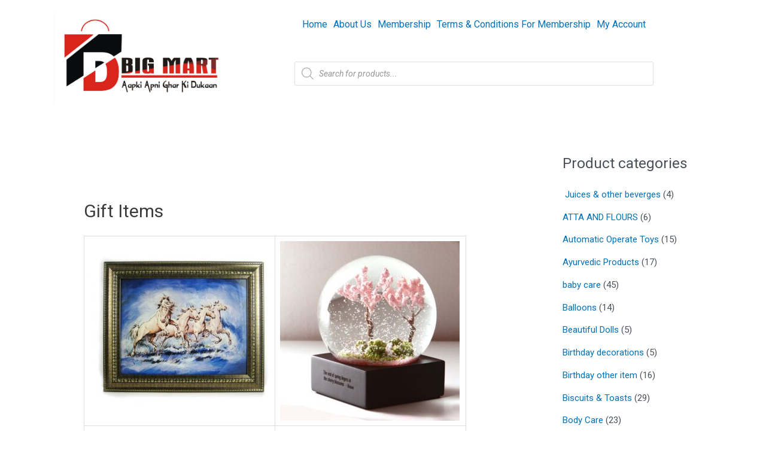

--- FILE ---
content_type: text/css
request_url: https://dbigmart.com/wp-content/uploads/elementor/css/post-26467.css?ver=1678792832
body_size: 345
content:
.elementor-26467 .elementor-element.elementor-element-53ec645 .hfe-site-logo-container, .elementor-26467 .elementor-element.elementor-element-53ec645 .hfe-caption-width figcaption{text-align:center;}.elementor-26467 .elementor-element.elementor-element-53ec645 .hfe-site-logo .hfe-site-logo-container img{width:25%;}.elementor-26467 .elementor-element.elementor-element-53ec645 .hfe-site-logo-container .hfe-site-logo-img{border-style:none;}.elementor-26467 .elementor-element.elementor-element-53ec645 .widget-image-caption{margin-top:0px;margin-bottom:0px;}.elementor-26467 .elementor-element.elementor-element-27ac387 .hfe-nav-menu__toggle{margin-left:auto;}.elementor-26467 .elementor-element.elementor-element-27ac387 .menu-item a.hfe-menu-item{padding-left:15px;padding-right:15px;}.elementor-26467 .elementor-element.elementor-element-27ac387 .menu-item a.hfe-sub-menu-item{padding-left:calc( 15px + 20px );padding-right:15px;}.elementor-26467 .elementor-element.elementor-element-27ac387 .hfe-nav-menu__layout-vertical .menu-item ul ul a.hfe-sub-menu-item{padding-left:calc( 15px + 40px );padding-right:15px;}.elementor-26467 .elementor-element.elementor-element-27ac387 .hfe-nav-menu__layout-vertical .menu-item ul ul ul a.hfe-sub-menu-item{padding-left:calc( 15px + 60px );padding-right:15px;}.elementor-26467 .elementor-element.elementor-element-27ac387 .hfe-nav-menu__layout-vertical .menu-item ul ul ul ul a.hfe-sub-menu-item{padding-left:calc( 15px + 80px );padding-right:15px;}.elementor-26467 .elementor-element.elementor-element-27ac387 .menu-item a.hfe-menu-item, .elementor-26467 .elementor-element.elementor-element-27ac387 .menu-item a.hfe-sub-menu-item{padding-top:15px;padding-bottom:15px;}.elementor-26467 .elementor-element.elementor-element-27ac387 .sub-menu,
								.elementor-26467 .elementor-element.elementor-element-27ac387 nav.hfe-dropdown,
								.elementor-26467 .elementor-element.elementor-element-27ac387 nav.hfe-dropdown-expandible,
								.elementor-26467 .elementor-element.elementor-element-27ac387 nav.hfe-dropdown .menu-item a.hfe-menu-item,
								.elementor-26467 .elementor-element.elementor-element-27ac387 nav.hfe-dropdown .menu-item a.hfe-sub-menu-item{background-color:#fff;}.elementor-26467 .elementor-element.elementor-element-27ac387 ul.sub-menu{width:220px;}.elementor-26467 .elementor-element.elementor-element-27ac387 .sub-menu a.hfe-sub-menu-item,
						 .elementor-26467 .elementor-element.elementor-element-27ac387 nav.hfe-dropdown li a.hfe-menu-item,
						 .elementor-26467 .elementor-element.elementor-element-27ac387 nav.hfe-dropdown li a.hfe-sub-menu-item,
						 .elementor-26467 .elementor-element.elementor-element-27ac387 nav.hfe-dropdown-expandible li a.hfe-menu-item,
						 .elementor-26467 .elementor-element.elementor-element-27ac387 nav.hfe-dropdown-expandible li a.hfe-sub-menu-item{padding-top:15px;padding-bottom:15px;}.elementor-26467 .elementor-element.elementor-element-27ac387 .sub-menu li.menu-item:not(:last-child), 
						.elementor-26467 .elementor-element.elementor-element-27ac387 nav.hfe-dropdown li.menu-item:not(:last-child),
						.elementor-26467 .elementor-element.elementor-element-27ac387 nav.hfe-dropdown-expandible li.menu-item:not(:last-child){border-bottom-style:solid;border-bottom-color:#c4c4c4;border-bottom-width:1px;}.elementor-26467 .elementor-element.elementor-element-e54b896 .hfe-site-logo-container, .elementor-26467 .elementor-element.elementor-element-e54b896 .hfe-caption-width figcaption{text-align:center;}.elementor-26467 .elementor-element.elementor-element-e54b896 .hfe-site-logo-container .hfe-site-logo-img{border-style:none;}.elementor-26467 .elementor-element.elementor-element-e54b896 .widget-image-caption{margin-top:0px;margin-bottom:0px;}.elementor-26467 .elementor-element.elementor-element-e54b896 > .elementor-widget-container{padding:0px 0px 0px 0px;}.elementor-26467 .elementor-element.elementor-element-ca74145 > .elementor-element-populated{padding:15px 0px 0px 0px;}.elementor-26467 .elementor-element.elementor-element-1f56f0c .hfe-nav-menu__toggle{margin-left:auto;}.elementor-26467 .elementor-element.elementor-element-1f56f0c .menu-item a.hfe-menu-item{padding-left:5px;padding-right:5px;}.elementor-26467 .elementor-element.elementor-element-1f56f0c .menu-item a.hfe-sub-menu-item{padding-left:calc( 5px + 20px );padding-right:5px;}.elementor-26467 .elementor-element.elementor-element-1f56f0c .hfe-nav-menu__layout-vertical .menu-item ul ul a.hfe-sub-menu-item{padding-left:calc( 5px + 40px );padding-right:5px;}.elementor-26467 .elementor-element.elementor-element-1f56f0c .hfe-nav-menu__layout-vertical .menu-item ul ul ul a.hfe-sub-menu-item{padding-left:calc( 5px + 60px );padding-right:5px;}.elementor-26467 .elementor-element.elementor-element-1f56f0c .hfe-nav-menu__layout-vertical .menu-item ul ul ul ul a.hfe-sub-menu-item{padding-left:calc( 5px + 80px );padding-right:5px;}.elementor-26467 .elementor-element.elementor-element-1f56f0c .menu-item a.hfe-menu-item, .elementor-26467 .elementor-element.elementor-element-1f56f0c .menu-item a.hfe-sub-menu-item{padding-top:8px;padding-bottom:8px;}.elementor-26467 .elementor-element.elementor-element-1f56f0c .sub-menu,
								.elementor-26467 .elementor-element.elementor-element-1f56f0c nav.hfe-dropdown,
								.elementor-26467 .elementor-element.elementor-element-1f56f0c nav.hfe-dropdown-expandible,
								.elementor-26467 .elementor-element.elementor-element-1f56f0c nav.hfe-dropdown .menu-item a.hfe-menu-item,
								.elementor-26467 .elementor-element.elementor-element-1f56f0c nav.hfe-dropdown .menu-item a.hfe-sub-menu-item{background-color:#fff;}.elementor-26467 .elementor-element.elementor-element-1f56f0c ul.sub-menu{width:220px;}.elementor-26467 .elementor-element.elementor-element-1f56f0c .sub-menu a.hfe-sub-menu-item,
						 .elementor-26467 .elementor-element.elementor-element-1f56f0c nav.hfe-dropdown li a.hfe-menu-item,
						 .elementor-26467 .elementor-element.elementor-element-1f56f0c nav.hfe-dropdown li a.hfe-sub-menu-item,
						 .elementor-26467 .elementor-element.elementor-element-1f56f0c nav.hfe-dropdown-expandible li a.hfe-menu-item,
						 .elementor-26467 .elementor-element.elementor-element-1f56f0c nav.hfe-dropdown-expandible li a.hfe-sub-menu-item{padding-top:15px;padding-bottom:15px;}.elementor-26467 .elementor-element.elementor-element-1f56f0c .sub-menu li.menu-item:not(:last-child), 
						.elementor-26467 .elementor-element.elementor-element-1f56f0c nav.hfe-dropdown li.menu-item:not(:last-child),
						.elementor-26467 .elementor-element.elementor-element-1f56f0c nav.hfe-dropdown-expandible li.menu-item:not(:last-child){border-bottom-style:solid;border-bottom-color:#c4c4c4;border-bottom-width:1px;}.elementor-26467 .elementor-element.elementor-element-f4f031c > .elementor-widget-container{margin:0px 0px 0px 0px;padding:0px 0px 0px 0px;}@media(min-width:768px){.elementor-26467 .elementor-element.elementor-element-52530ee{width:27.141%;}.elementor-26467 .elementor-element.elementor-element-ca74145{width:72.859%;}}@media(max-width:767px){.elementor-26467 .elementor-element.elementor-element-76a0854{width:40%;}.elementor-26467 .elementor-element.elementor-element-53ec645 .hfe-site-logo .hfe-site-logo-container img{width:100%;}.elementor-26467 .elementor-element.elementor-element-8b4b96f{width:60%;}.elementor-26467 .elementor-element.elementor-element-27ac387 > .elementor-widget-container{padding:14px 0px 0px 0px;}.elementor-26467 .elementor-element.elementor-element-296a94b{width:100%;}.elementor-26467 .elementor-element.elementor-element-d83f19e > .elementor-widget-container{padding:7px 0px 0px 0px;}.elementor-26467 .elementor-element.elementor-element-e54b896 .hfe-site-logo .hfe-site-logo-container img{width:100%;}.elementor-26467 .elementor-element.elementor-element-1f56f0c > .elementor-widget-container{padding:14px 0px 0px 0px;}}